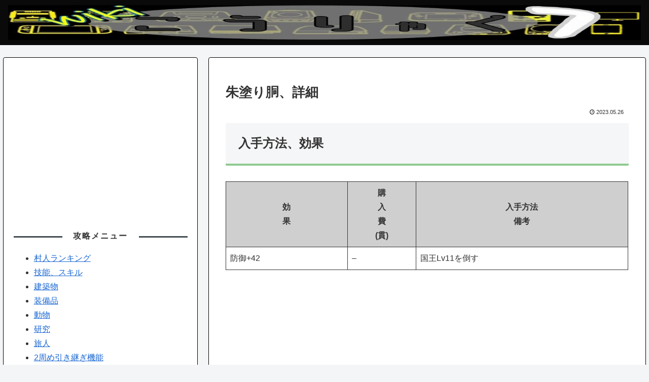

--- FILE ---
content_type: text/html; charset=utf-8
request_url: https://www.google.com/recaptcha/api2/aframe
body_size: 270
content:
<!DOCTYPE HTML><html><head><meta http-equiv="content-type" content="text/html; charset=UTF-8"></head><body><script nonce="DDs1KjUSTwsVAFXFFGQ4Yw">/** Anti-fraud and anti-abuse applications only. See google.com/recaptcha */ try{var clients={'sodar':'https://pagead2.googlesyndication.com/pagead/sodar?'};window.addEventListener("message",function(a){try{if(a.source===window.parent){var b=JSON.parse(a.data);var c=clients[b['id']];if(c){var d=document.createElement('img');d.src=c+b['params']+'&rc='+(localStorage.getItem("rc::a")?sessionStorage.getItem("rc::b"):"");window.document.body.appendChild(d);sessionStorage.setItem("rc::e",parseInt(sessionStorage.getItem("rc::e")||0)+1);localStorage.setItem("rc::h",'1769517152193');}}}catch(b){}});window.parent.postMessage("_grecaptcha_ready", "*");}catch(b){}</script></body></html>